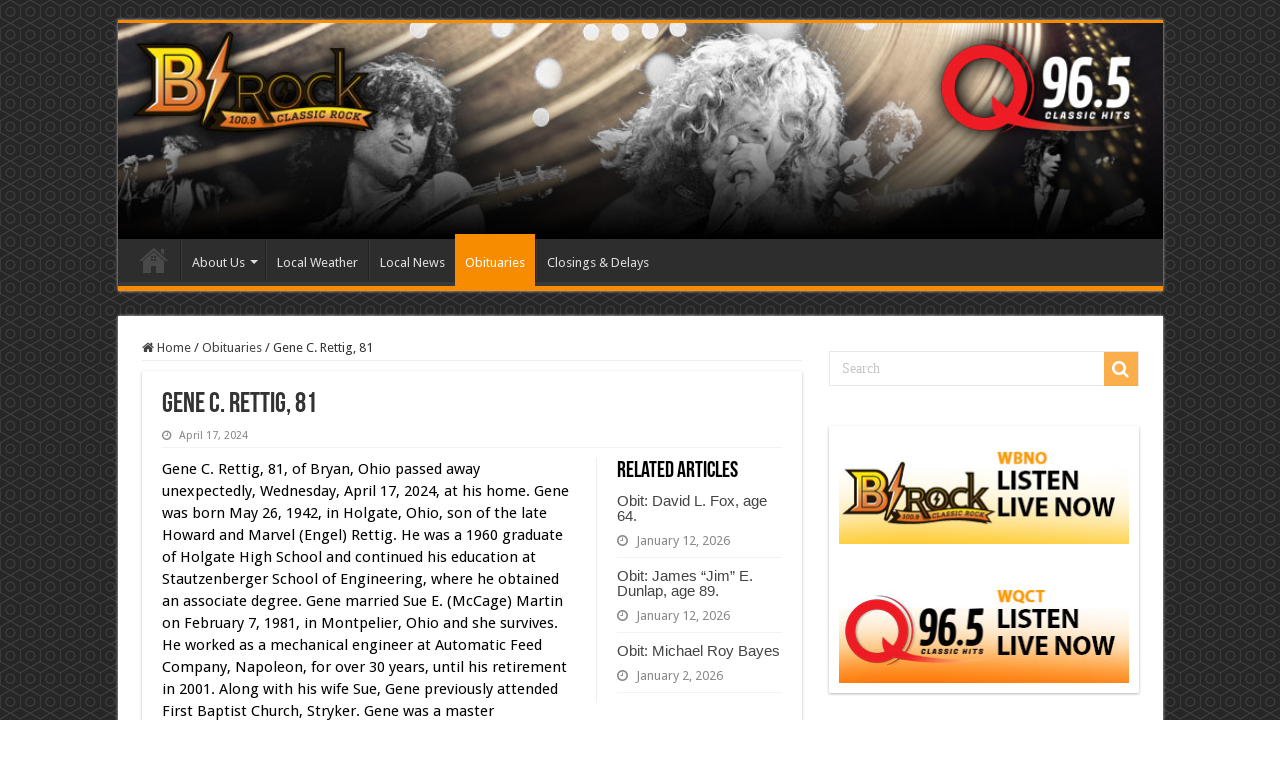

--- FILE ---
content_type: text/html; charset=UTF-8
request_url: https://wbnowqct.com/gene-c-rettig-81/
body_size: 12573
content:
<!DOCTYPE html>
<html lang="en-US" prefix="og: http://ogp.me/ns#">
<head>
<meta charset="UTF-8" />
<link rel="pingback" href="https://wbnowqct.com/xmlrpc.php" />
<title>Gene C. Rettig, 81 &#8211; WBNOWQCT</title>
<meta property="og:title" content="Gene C. Rettig, 81 - WBNOWQCT"/>
<meta property="og:type" content="article"/>
<meta property="og:description" content="Gene C. Rettig, 81, of Bryan, Ohio passed away unexpectedly, Wednesday, April 17, 2024, at his home."/>
<meta property="og:url" content="https://wbnowqct.com/gene-c-rettig-81/"/>
<meta property="og:site_name" content="WBNOWQCT"/>
<meta name='robots' content='max-image-preview:large' />
<link rel='dns-prefetch' href='//fonts.googleapis.com' />
<link rel="alternate" type="application/rss+xml" title="WBNOWQCT &raquo; Feed" href="https://wbnowqct.com/feed/" />
<link rel="alternate" type="application/rss+xml" title="WBNOWQCT &raquo; Comments Feed" href="https://wbnowqct.com/comments/feed/" />
<link rel="alternate" title="oEmbed (JSON)" type="application/json+oembed" href="https://wbnowqct.com/wp-json/oembed/1.0/embed?url=https%3A%2F%2Fwbnowqct.com%2Fgene-c-rettig-81%2F" />
<link rel="alternate" title="oEmbed (XML)" type="text/xml+oembed" href="https://wbnowqct.com/wp-json/oembed/1.0/embed?url=https%3A%2F%2Fwbnowqct.com%2Fgene-c-rettig-81%2F&#038;format=xml" />
<style id='wp-img-auto-sizes-contain-inline-css' type='text/css'>
img:is([sizes=auto i],[sizes^="auto," i]){contain-intrinsic-size:3000px 1500px}
/*# sourceURL=wp-img-auto-sizes-contain-inline-css */
</style>
<style id='wp-emoji-styles-inline-css' type='text/css'>

	img.wp-smiley, img.emoji {
		display: inline !important;
		border: none !important;
		box-shadow: none !important;
		height: 1em !important;
		width: 1em !important;
		margin: 0 0.07em !important;
		vertical-align: -0.1em !important;
		background: none !important;
		padding: 0 !important;
	}
/*# sourceURL=wp-emoji-styles-inline-css */
</style>
<style id='wp-block-library-inline-css' type='text/css'>
:root{--wp-block-synced-color:#7a00df;--wp-block-synced-color--rgb:122,0,223;--wp-bound-block-color:var(--wp-block-synced-color);--wp-editor-canvas-background:#ddd;--wp-admin-theme-color:#007cba;--wp-admin-theme-color--rgb:0,124,186;--wp-admin-theme-color-darker-10:#006ba1;--wp-admin-theme-color-darker-10--rgb:0,107,160.5;--wp-admin-theme-color-darker-20:#005a87;--wp-admin-theme-color-darker-20--rgb:0,90,135;--wp-admin-border-width-focus:2px}@media (min-resolution:192dpi){:root{--wp-admin-border-width-focus:1.5px}}.wp-element-button{cursor:pointer}:root .has-very-light-gray-background-color{background-color:#eee}:root .has-very-dark-gray-background-color{background-color:#313131}:root .has-very-light-gray-color{color:#eee}:root .has-very-dark-gray-color{color:#313131}:root .has-vivid-green-cyan-to-vivid-cyan-blue-gradient-background{background:linear-gradient(135deg,#00d084,#0693e3)}:root .has-purple-crush-gradient-background{background:linear-gradient(135deg,#34e2e4,#4721fb 50%,#ab1dfe)}:root .has-hazy-dawn-gradient-background{background:linear-gradient(135deg,#faaca8,#dad0ec)}:root .has-subdued-olive-gradient-background{background:linear-gradient(135deg,#fafae1,#67a671)}:root .has-atomic-cream-gradient-background{background:linear-gradient(135deg,#fdd79a,#004a59)}:root .has-nightshade-gradient-background{background:linear-gradient(135deg,#330968,#31cdcf)}:root .has-midnight-gradient-background{background:linear-gradient(135deg,#020381,#2874fc)}:root{--wp--preset--font-size--normal:16px;--wp--preset--font-size--huge:42px}.has-regular-font-size{font-size:1em}.has-larger-font-size{font-size:2.625em}.has-normal-font-size{font-size:var(--wp--preset--font-size--normal)}.has-huge-font-size{font-size:var(--wp--preset--font-size--huge)}.has-text-align-center{text-align:center}.has-text-align-left{text-align:left}.has-text-align-right{text-align:right}.has-fit-text{white-space:nowrap!important}#end-resizable-editor-section{display:none}.aligncenter{clear:both}.items-justified-left{justify-content:flex-start}.items-justified-center{justify-content:center}.items-justified-right{justify-content:flex-end}.items-justified-space-between{justify-content:space-between}.screen-reader-text{border:0;clip-path:inset(50%);height:1px;margin:-1px;overflow:hidden;padding:0;position:absolute;width:1px;word-wrap:normal!important}.screen-reader-text:focus{background-color:#ddd;clip-path:none;color:#444;display:block;font-size:1em;height:auto;left:5px;line-height:normal;padding:15px 23px 14px;text-decoration:none;top:5px;width:auto;z-index:100000}html :where(.has-border-color){border-style:solid}html :where([style*=border-top-color]){border-top-style:solid}html :where([style*=border-right-color]){border-right-style:solid}html :where([style*=border-bottom-color]){border-bottom-style:solid}html :where([style*=border-left-color]){border-left-style:solid}html :where([style*=border-width]){border-style:solid}html :where([style*=border-top-width]){border-top-style:solid}html :where([style*=border-right-width]){border-right-style:solid}html :where([style*=border-bottom-width]){border-bottom-style:solid}html :where([style*=border-left-width]){border-left-style:solid}html :where(img[class*=wp-image-]){height:auto;max-width:100%}:where(figure){margin:0 0 1em}html :where(.is-position-sticky){--wp-admin--admin-bar--position-offset:var(--wp-admin--admin-bar--height,0px)}@media screen and (max-width:600px){html :where(.is-position-sticky){--wp-admin--admin-bar--position-offset:0px}}

/*# sourceURL=wp-block-library-inline-css */
</style><style id='global-styles-inline-css' type='text/css'>
:root{--wp--preset--aspect-ratio--square: 1;--wp--preset--aspect-ratio--4-3: 4/3;--wp--preset--aspect-ratio--3-4: 3/4;--wp--preset--aspect-ratio--3-2: 3/2;--wp--preset--aspect-ratio--2-3: 2/3;--wp--preset--aspect-ratio--16-9: 16/9;--wp--preset--aspect-ratio--9-16: 9/16;--wp--preset--color--black: #000000;--wp--preset--color--cyan-bluish-gray: #abb8c3;--wp--preset--color--white: #ffffff;--wp--preset--color--pale-pink: #f78da7;--wp--preset--color--vivid-red: #cf2e2e;--wp--preset--color--luminous-vivid-orange: #ff6900;--wp--preset--color--luminous-vivid-amber: #fcb900;--wp--preset--color--light-green-cyan: #7bdcb5;--wp--preset--color--vivid-green-cyan: #00d084;--wp--preset--color--pale-cyan-blue: #8ed1fc;--wp--preset--color--vivid-cyan-blue: #0693e3;--wp--preset--color--vivid-purple: #9b51e0;--wp--preset--gradient--vivid-cyan-blue-to-vivid-purple: linear-gradient(135deg,rgb(6,147,227) 0%,rgb(155,81,224) 100%);--wp--preset--gradient--light-green-cyan-to-vivid-green-cyan: linear-gradient(135deg,rgb(122,220,180) 0%,rgb(0,208,130) 100%);--wp--preset--gradient--luminous-vivid-amber-to-luminous-vivid-orange: linear-gradient(135deg,rgb(252,185,0) 0%,rgb(255,105,0) 100%);--wp--preset--gradient--luminous-vivid-orange-to-vivid-red: linear-gradient(135deg,rgb(255,105,0) 0%,rgb(207,46,46) 100%);--wp--preset--gradient--very-light-gray-to-cyan-bluish-gray: linear-gradient(135deg,rgb(238,238,238) 0%,rgb(169,184,195) 100%);--wp--preset--gradient--cool-to-warm-spectrum: linear-gradient(135deg,rgb(74,234,220) 0%,rgb(151,120,209) 20%,rgb(207,42,186) 40%,rgb(238,44,130) 60%,rgb(251,105,98) 80%,rgb(254,248,76) 100%);--wp--preset--gradient--blush-light-purple: linear-gradient(135deg,rgb(255,206,236) 0%,rgb(152,150,240) 100%);--wp--preset--gradient--blush-bordeaux: linear-gradient(135deg,rgb(254,205,165) 0%,rgb(254,45,45) 50%,rgb(107,0,62) 100%);--wp--preset--gradient--luminous-dusk: linear-gradient(135deg,rgb(255,203,112) 0%,rgb(199,81,192) 50%,rgb(65,88,208) 100%);--wp--preset--gradient--pale-ocean: linear-gradient(135deg,rgb(255,245,203) 0%,rgb(182,227,212) 50%,rgb(51,167,181) 100%);--wp--preset--gradient--electric-grass: linear-gradient(135deg,rgb(202,248,128) 0%,rgb(113,206,126) 100%);--wp--preset--gradient--midnight: linear-gradient(135deg,rgb(2,3,129) 0%,rgb(40,116,252) 100%);--wp--preset--font-size--small: 13px;--wp--preset--font-size--medium: 20px;--wp--preset--font-size--large: 36px;--wp--preset--font-size--x-large: 42px;--wp--preset--spacing--20: 0.44rem;--wp--preset--spacing--30: 0.67rem;--wp--preset--spacing--40: 1rem;--wp--preset--spacing--50: 1.5rem;--wp--preset--spacing--60: 2.25rem;--wp--preset--spacing--70: 3.38rem;--wp--preset--spacing--80: 5.06rem;--wp--preset--shadow--natural: 6px 6px 9px rgba(0, 0, 0, 0.2);--wp--preset--shadow--deep: 12px 12px 50px rgba(0, 0, 0, 0.4);--wp--preset--shadow--sharp: 6px 6px 0px rgba(0, 0, 0, 0.2);--wp--preset--shadow--outlined: 6px 6px 0px -3px rgb(255, 255, 255), 6px 6px rgb(0, 0, 0);--wp--preset--shadow--crisp: 6px 6px 0px rgb(0, 0, 0);}:where(.is-layout-flex){gap: 0.5em;}:where(.is-layout-grid){gap: 0.5em;}body .is-layout-flex{display: flex;}.is-layout-flex{flex-wrap: wrap;align-items: center;}.is-layout-flex > :is(*, div){margin: 0;}body .is-layout-grid{display: grid;}.is-layout-grid > :is(*, div){margin: 0;}:where(.wp-block-columns.is-layout-flex){gap: 2em;}:where(.wp-block-columns.is-layout-grid){gap: 2em;}:where(.wp-block-post-template.is-layout-flex){gap: 1.25em;}:where(.wp-block-post-template.is-layout-grid){gap: 1.25em;}.has-black-color{color: var(--wp--preset--color--black) !important;}.has-cyan-bluish-gray-color{color: var(--wp--preset--color--cyan-bluish-gray) !important;}.has-white-color{color: var(--wp--preset--color--white) !important;}.has-pale-pink-color{color: var(--wp--preset--color--pale-pink) !important;}.has-vivid-red-color{color: var(--wp--preset--color--vivid-red) !important;}.has-luminous-vivid-orange-color{color: var(--wp--preset--color--luminous-vivid-orange) !important;}.has-luminous-vivid-amber-color{color: var(--wp--preset--color--luminous-vivid-amber) !important;}.has-light-green-cyan-color{color: var(--wp--preset--color--light-green-cyan) !important;}.has-vivid-green-cyan-color{color: var(--wp--preset--color--vivid-green-cyan) !important;}.has-pale-cyan-blue-color{color: var(--wp--preset--color--pale-cyan-blue) !important;}.has-vivid-cyan-blue-color{color: var(--wp--preset--color--vivid-cyan-blue) !important;}.has-vivid-purple-color{color: var(--wp--preset--color--vivid-purple) !important;}.has-black-background-color{background-color: var(--wp--preset--color--black) !important;}.has-cyan-bluish-gray-background-color{background-color: var(--wp--preset--color--cyan-bluish-gray) !important;}.has-white-background-color{background-color: var(--wp--preset--color--white) !important;}.has-pale-pink-background-color{background-color: var(--wp--preset--color--pale-pink) !important;}.has-vivid-red-background-color{background-color: var(--wp--preset--color--vivid-red) !important;}.has-luminous-vivid-orange-background-color{background-color: var(--wp--preset--color--luminous-vivid-orange) !important;}.has-luminous-vivid-amber-background-color{background-color: var(--wp--preset--color--luminous-vivid-amber) !important;}.has-light-green-cyan-background-color{background-color: var(--wp--preset--color--light-green-cyan) !important;}.has-vivid-green-cyan-background-color{background-color: var(--wp--preset--color--vivid-green-cyan) !important;}.has-pale-cyan-blue-background-color{background-color: var(--wp--preset--color--pale-cyan-blue) !important;}.has-vivid-cyan-blue-background-color{background-color: var(--wp--preset--color--vivid-cyan-blue) !important;}.has-vivid-purple-background-color{background-color: var(--wp--preset--color--vivid-purple) !important;}.has-black-border-color{border-color: var(--wp--preset--color--black) !important;}.has-cyan-bluish-gray-border-color{border-color: var(--wp--preset--color--cyan-bluish-gray) !important;}.has-white-border-color{border-color: var(--wp--preset--color--white) !important;}.has-pale-pink-border-color{border-color: var(--wp--preset--color--pale-pink) !important;}.has-vivid-red-border-color{border-color: var(--wp--preset--color--vivid-red) !important;}.has-luminous-vivid-orange-border-color{border-color: var(--wp--preset--color--luminous-vivid-orange) !important;}.has-luminous-vivid-amber-border-color{border-color: var(--wp--preset--color--luminous-vivid-amber) !important;}.has-light-green-cyan-border-color{border-color: var(--wp--preset--color--light-green-cyan) !important;}.has-vivid-green-cyan-border-color{border-color: var(--wp--preset--color--vivid-green-cyan) !important;}.has-pale-cyan-blue-border-color{border-color: var(--wp--preset--color--pale-cyan-blue) !important;}.has-vivid-cyan-blue-border-color{border-color: var(--wp--preset--color--vivid-cyan-blue) !important;}.has-vivid-purple-border-color{border-color: var(--wp--preset--color--vivid-purple) !important;}.has-vivid-cyan-blue-to-vivid-purple-gradient-background{background: var(--wp--preset--gradient--vivid-cyan-blue-to-vivid-purple) !important;}.has-light-green-cyan-to-vivid-green-cyan-gradient-background{background: var(--wp--preset--gradient--light-green-cyan-to-vivid-green-cyan) !important;}.has-luminous-vivid-amber-to-luminous-vivid-orange-gradient-background{background: var(--wp--preset--gradient--luminous-vivid-amber-to-luminous-vivid-orange) !important;}.has-luminous-vivid-orange-to-vivid-red-gradient-background{background: var(--wp--preset--gradient--luminous-vivid-orange-to-vivid-red) !important;}.has-very-light-gray-to-cyan-bluish-gray-gradient-background{background: var(--wp--preset--gradient--very-light-gray-to-cyan-bluish-gray) !important;}.has-cool-to-warm-spectrum-gradient-background{background: var(--wp--preset--gradient--cool-to-warm-spectrum) !important;}.has-blush-light-purple-gradient-background{background: var(--wp--preset--gradient--blush-light-purple) !important;}.has-blush-bordeaux-gradient-background{background: var(--wp--preset--gradient--blush-bordeaux) !important;}.has-luminous-dusk-gradient-background{background: var(--wp--preset--gradient--luminous-dusk) !important;}.has-pale-ocean-gradient-background{background: var(--wp--preset--gradient--pale-ocean) !important;}.has-electric-grass-gradient-background{background: var(--wp--preset--gradient--electric-grass) !important;}.has-midnight-gradient-background{background: var(--wp--preset--gradient--midnight) !important;}.has-small-font-size{font-size: var(--wp--preset--font-size--small) !important;}.has-medium-font-size{font-size: var(--wp--preset--font-size--medium) !important;}.has-large-font-size{font-size: var(--wp--preset--font-size--large) !important;}.has-x-large-font-size{font-size: var(--wp--preset--font-size--x-large) !important;}
/*# sourceURL=global-styles-inline-css */
</style>

<style id='classic-theme-styles-inline-css' type='text/css'>
/*! This file is auto-generated */
.wp-block-button__link{color:#fff;background-color:#32373c;border-radius:9999px;box-shadow:none;text-decoration:none;padding:calc(.667em + 2px) calc(1.333em + 2px);font-size:1.125em}.wp-block-file__button{background:#32373c;color:#fff;text-decoration:none}
/*# sourceURL=/wp-includes/css/classic-themes.min.css */
</style>
<link rel='stylesheet' id='taqyeem-buttons-style-css' href='https://wbnowqct.com/wp-content/plugins/taqyeem-buttons/assets/style.css' type='text/css' media='all' />
<link rel='stylesheet' id='taqyeem-style-css' href='https://wbnowqct.com/wp-content/plugins/taqyeem/style.css' type='text/css' media='all' />
<link rel='stylesheet' id='tie-style-css' href='https://wbnowqct.com/wp-content/themes/sahifa/style.css' type='text/css' media='all' />
<link rel='stylesheet' id='tie-ilightbox-skin-css' href='https://wbnowqct.com/wp-content/themes/sahifa/css/ilightbox/dark-skin/skin.css' type='text/css' media='all' />
<link rel='stylesheet' id='Droid+Sans-css' href='https://fonts.googleapis.com/css?family=Droid+Sans%3Aregular%2C700' type='text/css' media='all' />
<script type="text/javascript" src="https://wbnowqct.com/wp-includes/js/jquery/jquery.min.js" id="jquery-core-js"></script>
<script type="text/javascript" src="https://wbnowqct.com/wp-includes/js/jquery/jquery-migrate.min.js" id="jquery-migrate-js"></script>
<script type="text/javascript" src="https://wbnowqct.com/wp-content/plugins/taqyeem/js/tie.js" id="taqyeem-main-js"></script>
<link rel="https://api.w.org/" href="https://wbnowqct.com/wp-json/" /><link rel="alternate" title="JSON" type="application/json" href="https://wbnowqct.com/wp-json/wp/v2/posts/38585" /><link rel="EditURI" type="application/rsd+xml" title="RSD" href="https://wbnowqct.com/xmlrpc.php?rsd" />
<link rel="canonical" href="https://wbnowqct.com/gene-c-rettig-81/" />
<link rel='shortlink' href='https://wbnowqct.com/?p=38585' />
<script type='text/javascript'>
/* <![CDATA[ */
var taqyeem = {"ajaxurl":"https://wbnowqct.com/wp-admin/admin-ajax.php" , "your_rating":"Your Rating:"};
/* ]]> */
</script>

<style type="text/css" media="screen">

</style>
<link rel="shortcut icon" href="https://wbnowqct.com/wp-content/uploads/2015/12/listen-live-nowWBNO.png" title="Favicon" />
<!--[if IE]>
<script type="text/javascript">jQuery(document).ready(function (){ jQuery(".menu-item").has("ul").children("a").attr("aria-haspopup", "true");});</script>
<![endif]-->
<!--[if lt IE 9]>
<script src="https://wbnowqct.com/wp-content/themes/sahifa/js/html5.js"></script>
<script src="https://wbnowqct.com/wp-content/themes/sahifa/js/selectivizr-min.js"></script>
<![endif]-->
<!--[if IE 9]>
<link rel="stylesheet" type="text/css" media="all" href="https://wbnowqct.com/wp-content/themes/sahifa/css/ie9.css" />
<![endif]-->
<!--[if IE 8]>
<link rel="stylesheet" type="text/css" media="all" href="https://wbnowqct.com/wp-content/themes/sahifa/css/ie8.css" />
<![endif]-->
<!--[if IE 7]>
<link rel="stylesheet" type="text/css" media="all" href="https://wbnowqct.com/wp-content/themes/sahifa/css/ie7.css" />
<![endif]-->

<meta http-equiv="X-UA-Compatible" content="IE=edge,chrome=1" />
<meta name="viewport" content="width=device-width, initial-scale=1.0" />



<style type="text/css" media="screen">

body{
	font-family: 'Droid Sans';
}
body.single .entry, body.page .entry{
	color :#000000;
	font-size : 15px;
	font-weight: normal;
	font-style: normal;
}
body{background-image: url('https://wbnowqct.com/wp-content/uploads/2015/12/bg_g.png') !important;}
a {
	text-decoration: none;
}
		
body.single .post .entry a, body.page .post .entry a {
	text-decoration: none;
}
		
.stripe-line {
    background: none;
    height: 0px;
    overflow: hidden;
    margin-top: 5px;
}

.post-views{
       display: none !important;
   }
#Remove Orange Line Under Widgets
.cat-box-content, #sidebar 
.widget-container, .post-listing {
    background: white;
    -webkit-border-radius: 1px;
    -webkit-box-shadow: 0 1px 3px 0 #b5b5b5;
    border: 0px solid #DDD;
    border-bottom: 0px solid #F88C00;
}
</style>

		<script type="text/javascript">
			/* <![CDATA[ */
				var sf_position = '0';
				var sf_templates = "<a href=\"{search_url_escaped}\">View All Results<\/a>";
				var sf_input = '.search-live';
				jQuery(document).ready(function(){
					jQuery(sf_input).ajaxyLiveSearch({"expand":false,"searchUrl":"https:\/\/wbnowqct.com\/?s=%s","text":"Search","delay":500,"iwidth":180,"width":315,"ajaxUrl":"https:\/\/wbnowqct.com\/wp-admin\/admin-ajax.php","rtl":0});
					jQuery(".live-search_ajaxy-selective-input").keyup(function() {
						var width = jQuery(this).val().length * 8;
						if(width < 50) {
							width = 50;
						}
						jQuery(this).width(width);
					});
					jQuery(".live-search_ajaxy-selective-search").click(function() {
						jQuery(this).find(".live-search_ajaxy-selective-input").focus();
					});
					jQuery(".live-search_ajaxy-selective-close").click(function() {
						jQuery(this).parent().remove();
					});
				});
			/* ]]> */
		</script>
		</head>
<body id="top" class="wp-singular post-template-default single single-post postid-38585 single-format-standard wp-theme-sahifa lazy-enabled">

<div class="wrapper-outer">

	<div class="background-cover"></div>

	<aside id="slide-out">

			<div class="search-mobile">
			<form method="get" id="searchform-mobile" action="https://wbnowqct.com/">
				<button class="search-button" type="submit" value="Search"><i class="fa fa-search"></i></button>
				<input type="text" id="s-mobile" name="s" title="Search" value="Search" onfocus="if (this.value == 'Search') {this.value = '';}" onblur="if (this.value == '') {this.value = 'Search';}"  />
			</form>
		</div><!-- .search-mobile /-->
	
			<div class="social-icons">
		<a class="ttip-none" title="Rss" href="https://wbnowqct.com/feed/" target="_blank"><i class="fa fa-rss"></i></a>
			</div>

	
		<div id="mobile-menu" ></div>
	</aside><!-- #slide-out /-->

		<div id="wrapper" class="boxed">
		<div class="inner-wrapper">

		<header id="theme-header" class="theme-header full-logo">
			
		<div class="header-content">

					<a id="slide-out-open" class="slide-out-open" href="#"><span></span></a>
		
			<div class="logo">
			<h2>								<a title="WBNOWQCT" href="https://wbnowqct.com/">
					<img src="https://wbnowqct.com/wp-content/uploads/2019/02/header-classic-rock-2019.jpg" alt="WBNOWQCT"  /><strong>WBNOWQCT Your favorite Rock &amp; Classics!</strong>
				</a>
			</h2>			</div><!-- .logo /-->
						<div class="clear"></div>

		</div>
													<nav id="main-nav" class="fixed-enabled">
				<div class="container">

				
					<div class="main-menu"><ul id="menu-header-menu" class="menu"><li id="menu-item-9955" class="menu-item menu-item-type-custom menu-item-object-custom menu-item-home menu-item-9955"><a href="https://wbnowqct.com/">Home</a></li>
<li id="menu-item-19" class="menu-item menu-item-type-post_type menu-item-object-page menu-item-has-children menu-item-19"><a href="https://wbnowqct.com/aboutus/">About Us</a>
<ul class="sub-menu menu-sub-content">
	<li id="menu-item-22287" class="menu-item menu-item-type-post_type menu-item-object-page menu-item-has-children menu-item-22287"><a href="https://wbnowqct.com/b-rock/">B-Rock 100.9</a>
	<ul class="sub-menu menu-sub-content">
		<li id="menu-item-1070" class="menu-item menu-item-type-post_type menu-item-object-page menu-item-1070"><a href="https://wbnowqct.com/aboutus/our-on-air-staff/">On Air Staff</a></li>
		<li id="menu-item-189" class="menu-item menu-item-type-post_type menu-item-object-page menu-item-189"><a href="https://wbnowqct.com/aboutus/for-advertisers/">For Advertisers</a></li>
	</ul>
</li>
	<li id="menu-item-22292" class="menu-item menu-item-type-post_type menu-item-object-page menu-item-has-children menu-item-22292"><a href="https://wbnowqct.com/the-q/">The Q 96.5</a>
	<ul class="sub-menu menu-sub-content">
		<li id="menu-item-22293" class="menu-item menu-item-type-post_type menu-item-object-page menu-item-22293"><a href="https://wbnowqct.com/on-air-staff/">On Air Staff</a></li>
		<li id="menu-item-22294" class="menu-item menu-item-type-post_type menu-item-object-page menu-item-22294"><a href="https://wbnowqct.com/for-advertisers/">For Advertisers</a></li>
	</ul>
</li>
	<li id="menu-item-16" class="menu-item menu-item-type-post_type menu-item-object-page menu-item-16"><a href="https://wbnowqct.com/contact-us/">Contact Us</a></li>
</ul>
</li>
<li id="menu-item-192" class="menu-item menu-item-type-post_type menu-item-object-page menu-item-192"><a href="https://wbnowqct.com/sample-page/">Local Weather</a></li>
<li id="menu-item-47" class="menu-item menu-item-type-taxonomy menu-item-object-category menu-item-47"><a href="https://wbnowqct.com/category/news/">Local News</a></li>
<li id="menu-item-236" class="menu-item menu-item-type-taxonomy menu-item-object-category current-post-ancestor current-menu-parent current-post-parent menu-item-236"><a href="https://wbnowqct.com/category/obituaries/">Obituaries</a></li>
<li id="menu-item-290" class="menu-item menu-item-type-post_type menu-item-object-page menu-item-290"><a href="https://wbnowqct.com/closings-delays/">Closings &#038; Delays</a></li>
</ul></div>					
					
				</div>
			</nav><!-- .main-nav /-->
					</header><!-- #header /-->

	
	
	<div id="main-content" class="container">

	
	
	
	
	
	<div class="content">

		
		<nav id="crumbs"><a href="https://wbnowqct.com/"><span class="fa fa-home" aria-hidden="true"></span> Home</a><span class="delimiter">/</span><a href="https://wbnowqct.com/category/obituaries/">Obituaries</a><span class="delimiter">/</span><span class="current">Gene C. Rettig, 81</span></nav><script type="application/ld+json">{"@context":"http:\/\/schema.org","@type":"BreadcrumbList","@id":"#Breadcrumb","itemListElement":[{"@type":"ListItem","position":1,"item":{"name":"Home","@id":"https:\/\/wbnowqct.com\/"}},{"@type":"ListItem","position":2,"item":{"name":"Obituaries","@id":"https:\/\/wbnowqct.com\/category\/obituaries\/"}}]}</script>
		

		
		<article class="post-listing post-38585 post type-post status-publish format-standard  category-obituaries" id="the-post">
			
			<div class="post-inner">

							<h1 class="name post-title entry-title"><span itemprop="name">Gene C. Rettig, 81</span></h1>

						
<p class="post-meta">
	
		
	<span class="tie-date"><i class="fa fa-clock-o"></i>April 17, 2024</span>	
	
<span class="post-views"><i class="fa fa-eye"></i>3,372 Views</span> </p>
<div class="clear"></div>
			
				<div class="entry">
					
						<section id="related_posts">
		<div class="block-head">
			<h3>Related Articles</h3><div class="stripe-line"></div>
		</div>
		<div class="post-listing">
						<div class="related-item">
							
				<h3><a href="https://wbnowqct.com/obit-david-l-fox-age-64/" rel="bookmark">Obit: David L. Fox, age 64.</a></h3>
				<p class="post-meta"><span class="tie-date"><i class="fa fa-clock-o"></i>January 12, 2026</span></p>
			</div>
						<div class="related-item">
							
				<h3><a href="https://wbnowqct.com/obit-james-jim-e-dunlap-age-89-of-bryan/" rel="bookmark">Obit: James &#8220;Jim&#8221; E. Dunlap, age 89.</a></h3>
				<p class="post-meta"><span class="tie-date"><i class="fa fa-clock-o"></i>January 12, 2026</span></p>
			</div>
						<div class="related-item">
							
				<h3><a href="https://wbnowqct.com/obit-michael-roy-bayes/" rel="bookmark">Obit: Michael Roy Bayes</a></h3>
				<p class="post-meta"><span class="tie-date"><i class="fa fa-clock-o"></i>January 2, 2026</span></p>
			</div>
						<div class="clear"></div>
		</div>
	</section>
	
					<p>Gene C. Rettig, 81, of Bryan, Ohio passed away unexpectedly, Wednesday, April 17, 2024, at his home. Gene was born May 26, 1942, in Holgate, Ohio, son of the late Howard and Marvel (Engel) Rettig. He was a 1960 graduate of Holgate High School and continued his education at Stautzenberger School of Engineering, where he obtained an associate degree. Gene married Sue E. (McCage) Martin on February 7, 1981, in Montpelier, Ohio and she survives. He worked as a mechanical engineer at Automatic Feed Company, Napoleon, for over 30 years, until his retirement in 2001. Along with his wife Sue, Gene previously attended First Baptist Church, Stryker. Gene was a master woodworker, and enjoyed hunting, fishing, target, and skeet shooting. He was a skilled musician and enjoyed playing steel guitar.</p>
<p>Surviving is his loving wife, Sue Rettig of Bryan, Ohio; nine children, Sherri Hanna of Jackson, Michigan, Holli Kemarly of Liberty, Kentucky, Kelli (Shawn) Gross of Monclova, Ohio, Laurel (Dewayne) Clark of West Unity, Ohio, Kristin (Jason) Bodle of Springfield, Missouri, Paul Martin of Maumee, Ohio, Joseph (Terri) Martin of Pioneer, Ohio, Kerre (Paul) Bogard of Ooltewah, Tennessee, and Jonathan (Rebecca) Martin of Claremont, Florida; 22 grandchildren; 23 great-grandchildren. Gene was preceded in death by his parents; son, Mark Rettig; granddaughter, Venessa Kemarly.</p>
<p>Visitation for Gene will be held Friday, April 19, 2024, from 4:00 p.m. – 7:00 p.m. at Oberlin-Turnbull Funeral Home, 206 North Lynn Street, Bryan. Funeral services will be held Saturday, April 20, 2024, beginning at 11:00 a.m. at the funeral home with Pastor Sean Ingram officiating. Interment will follow at Floral Grove Cemetery, Pioneer.</p>
<p>Memorial contributions can be directed to the National Multiple Sclerosis Society or the American Cancer Society.</p>
					
									</div><!-- .entry /-->


				<div class="share-post">
	<span class="share-text">Share</span>

		<ul class="flat-social">
			<li><a href="http://www.facebook.com/sharer.php?u=https://wbnowqct.com/?p=38585" class="social-facebook" rel="external" target="_blank"><i class="fa fa-facebook"></i> <span>Facebook</span></a></li>
				<li><a href="https://twitter.com/intent/tweet?text=Gene+C.+Rettig%2C+81&url=https://wbnowqct.com/?p=38585" class="social-twitter" rel="external" target="_blank"><i class="fa fa-twitter"></i> <span>Twitter</span></a></li>
				<li><a href="http://www.stumbleupon.com/submit?url=https://wbnowqct.com/?p=38585&title=Gene+C.+Rettig%2C+81" class="social-stumble" rel="external" target="_blank"><i class="fa fa-stumbleupon"></i> <span>Stumbleupon</span></a></li>
				<li><a href="https://www.linkedin.com/shareArticle?mini=true&amp;url=https://wbnowqct.com/gene-c-rettig-81/&amp;title=Gene+C.+Rettig%2C+81" class="social-linkedin" rel="external" target="_blank"><i class="fa fa-linkedin"></i> <span>LinkedIn</span></a></li>
				<li><a href="http://pinterest.com/pin/create/button/?url=https://wbnowqct.com/?p=38585&amp;description=Gene+C.+Rettig%2C+81&amp;media=" class="social-pinterest" rel="external" target="_blank"><i class="fa fa-pinterest"></i> <span>Pinterest</span></a></li>
		</ul>
		<div class="clear"></div>
</div> <!-- .share-post -->
				<div class="clear"></div>
			</div><!-- .post-inner -->

			<script type="application/ld+json" class="tie-schema-graph">{"@context":"http:\/\/schema.org","@type":"Article","dateCreated":"2024-04-17T00:00:09+00:00","datePublished":"2024-04-17T00:00:09+00:00","dateModified":"2024-04-17T20:16:08+00:00","headline":"Gene C. Rettig, 81","name":"Gene C. Rettig, 81","keywords":[],"url":"https:\/\/wbnowqct.com\/gene-c-rettig-81\/","description":"Gene C. Rettig, 81, of Bryan, Ohio passed away unexpectedly, Wednesday, April 17, 2024, at his home. Gene was born May 26, 1942, in Holgate, Ohio, son of the late Howard and Marvel (Engel) Rettig. He","copyrightYear":"2024","publisher":{"@id":"#Publisher","@type":"Organization","name":"WBNOWQCT","logo":{"@type":"ImageObject","url":"https:\/\/wbnowqct.com\/wp-content\/uploads\/2019\/02\/header-classic-rock-2019.jpg"}},"sourceOrganization":{"@id":"#Publisher"},"copyrightHolder":{"@id":"#Publisher"},"mainEntityOfPage":{"@type":"WebPage","@id":"https:\/\/wbnowqct.com\/gene-c-rettig-81\/","breadcrumb":{"@id":"#crumbs"}},"author":{"@type":"Person","name":"Courtney Montague","url":"https:\/\/wbnowqct.com\/author\/courtney\/"},"articleSection":"Obituaries","articleBody":"Gene C. Rettig, 81, of Bryan, Ohio passed away unexpectedly, Wednesday, April 17, 2024, at his home. Gene was born May 26, 1942, in Holgate, Ohio, son of the late Howard and Marvel (Engel) Rettig. He was a 1960 graduate of Holgate High School and continued his education at Stautzenberger School of Engineering, where he obtained an associate degree. Gene married Sue E. (McCage) Martin on February 7, 1981, in Montpelier, Ohio and she survives. He worked as a mechanical engineer at Automatic Feed Company, Napoleon, for over 30 years, until his retirement in 2001. Along with his wife Sue, Gene previously attended First Baptist Church, Stryker. Gene was a master woodworker, and enjoyed hunting, fishing, target, and skeet shooting. He was a skilled musician and enjoyed playing steel guitar.\r\n\r\nSurviving is his loving wife, Sue Rettig of Bryan, Ohio; nine children, Sherri Hanna of Jackson, Michigan, Holli Kemarly of Liberty, Kentucky, Kelli (Shawn) Gross of Monclova, Ohio, Laurel (Dewayne) Clark of West Unity, Ohio, Kristin (Jason) Bodle of Springfield, Missouri, Paul Martin of Maumee, Ohio, Joseph (Terri) Martin of Pioneer, Ohio, Kerre (Paul) Bogard of Ooltewah, Tennessee, and Jonathan (Rebecca) Martin of Claremont, Florida; 22 grandchildren; 23 great-grandchildren. Gene was preceded in death by his parents; son, Mark Rettig; granddaughter, Venessa Kemarly.\r\n\r\nVisitation for Gene will be held Friday, April 19, 2024, from 4:00 p.m. \u2013 7:00 p.m. at Oberlin-Turnbull Funeral Home, 206 North Lynn Street, Bryan. Funeral services will be held Saturday, April 20, 2024, beginning at 11:00 a.m. at the funeral home with Pastor Sean Ingram officiating. Interment will follow at Floral Grove Cemetery, Pioneer.\r\n\r\nMemorial contributions can be directed to the National Multiple Sclerosis Society or the American Cancer Society."}</script>
		</article><!-- .post-listing -->
		

		<div class="e3lan e3lan-post">			<script async src="//pagead2.googlesyndication.com/pagead/js/adsbygoogle.js"></script>
<!-- Below News Post -->
<ins class="adsbygoogle"
     style="display:block"
     data-ad-client="ca-pub-8833710835064684"
     data-ad-slot="4746245379"
     data-ad-format="auto"></ins>
<script>
(adsbygoogle = window.adsbygoogle || []).push({});
</script>				</div>
		

				<div class="post-navigation">
			<div class="post-previous"><a href="https://wbnowqct.com/this-week-is-national-work-zone-awareness-week/" rel="prev"><span>Previous</span> This week is National Work Zone Awareness Week.</a></div>
			<div class="post-next"><a href="https://wbnowqct.com/insanity-plea-dismissed-for-angola-man-accused-of-murder/" rel="next"><span>Next</span> Insanity plea dismissed for Angola man accused of murder.</a></div>
		</div><!-- .post-navigation -->
		
		
			
	<section id="check-also-box" class="post-listing check-also-right">
		<a href="#" id="check-also-close"><i class="fa fa-close"></i></a>

		<div class="block-head">
			<h3>Check Also</h3>
		</div>

				<div class="check-also-post">
						
			<h2 class="post-title"><a href="https://wbnowqct.com/obit-jill-diane-manon-age-75/" rel="bookmark">Obit: Jill Diane Manon, age 75</a></h2>
			<p>Jill Diane Manon, age 75, of Bryan, Ohio passed away peacefully Christmas Day, December 25, &hellip;</p>
		</div>
			</section>
			
			
	
		
		
	</div><!-- .content -->
<aside id="sidebar">
	<div class="theiaStickySidebar">
		<div class="search-block-large widget">
			<form method="get" action="https://wbnowqct.com/">
				<button class="search-button" type="submit" value="Search"><i class="fa fa-search"></i></button>
				<input type="text" id="s" name="s" value="Search" onfocus="if (this.value == 'Search') {this.value = '';}" onblur="if (this.value == '') {this.value = 'Search';}"  />
			</form>
		</div><!-- .search-block /-->
<div id="text-13" class="widget widget_text"><div class="widget-top"><h4> </h4><div class="stripe-line"></div></div>
						<div class="widget-container">			<div class="textwidget"><!-- BEGIN ---- Securenet Systems player link -->
<a onclick="window.open('http://radio.securenetsystems.net/radio_player_large.cfm?stationCallSign=WBNO','radio_player', 'Width=822,Height=507,directories=0,hotkeys=0,location=0,menubar=0,personalbar=0,resizable=0,scrollbars=0,status=0,toolbar=0');" href="javascript:{}"><img class="alignnone size-full wp-image-228" title="listen-live-nowWBNO" src="https://wbnowqct.com/wp-content/uploads/2013/08/listen-live-nowWBNO-rock.jpg" alt="" width="291" height="109" /></a>
<br><br><hr><br>

<!-- BEGIN ---- Securenet Systems player link -->
<a href="javascript:{}" onClick="window.open('http://radio.securenetsystems.net/radio_player_large.cfm?stationCallSign=WQCT','radio_player', 'Width=822,Height=507,directories=0,hotkeys=0,location=0,menubar=0,personalbar=0,resizable=0,scrollbars=0,status=0,toolbar=0');"><img class="alignnone size-full wp-image-229" title="listen-live-nowWQCT" src="https://wbnowqct.com/wp-content/uploads/2016/09/listen-live-nowWQCT-2016.jpg" alt="" width="291" height="109" /></a>
<!-- END ---- Securenet Systems player link --></div>
		</div></div><!-- .widget /--><div id="text-16" class="widget widget_text"><div class="widget-top"><h4> </h4><div class="stripe-line"></div></div>
						<div class="widget-container">			<div class="textwidget"><a title="EZ Auction" href="https://new.biddingowl.com/WBNOWQCT" target="_blank"><img class="alignnone size-full wp-image-237" title="onlineauction" src="https://wbnowqct.com/wp-content/uploads/2013/01/onlineauction.gif" alt="" width="291" height="54" /></a></div>
		</div></div><!-- .widget /--><div id="text-24" class="widget widget_text"><div class="widget-top"><h4> </h4><div class="stripe-line"></div></div>
						<div class="widget-container">			<div class="textwidget"><p><a href="https://www.advertisingthreerivers.com/" target="_blank" rel="noopener"><img loading="lazy" decoding="async" class="aligncenter size-full wp-image-26020" src="https://wbnowqct.com/wp-content/uploads/2020/03/Advertise-With-Us.jpg" alt="" width="300" height="300" srcset="https://wbnowqct.com/wp-content/uploads/2020/03/Advertise-With-Us.jpg 300w, https://wbnowqct.com/wp-content/uploads/2020/03/Advertise-With-Us-150x150.jpg 150w" sizes="auto, (max-width: 300px) 100vw, 300px" /></a></p>
</div>
		</div></div><!-- .widget /-->			<div id="text-html-widget-2" class="text-html-box" >
			<div id="wxHomepageWidget" style="width: 100%; height: 100%"></div>

<script src="https://weatherology.com/v2/widgets/js/homepage-wx-alt.js"></script>

<script>
    var wxApiId = 'cSszc9vufbs8TuVDY4HNRqQUuFohObIp';
    var wxApiLat = 41.4748;
    var wxApiLng = -84.5525;
    var wxCity = 'Bryan';
    var wxState = 'Ohio';
    var wxFcastLnk = 'https://weatherology.com/local-weather/United%20States/Ohio/Bryan.html';
    var wxRadar = 'yes';
</script>			</div>
		<div id="text-14" class="widget widget_text"><div class="widget-top"><h4> </h4><div class="stripe-line"></div></div>
						<div class="widget-container">			<div class="textwidget"><!-- Start GasBuddy Code -->
<table width="100%"><tr><td align="center" style="font-family:Arial; font-weight:bold; font-size:16px;">Lowest Gas Prices in<span id="tenlowest_title">&nbsp;Bryan, Montpelier</span></td></tr><tr><td align="center" id="gasbuddy_25762">
<script language="JavaScript" type="text/javascript" src="http://df.gasbuddy.com/feed.df?k=Zbhz0WAxDu1tEGf5IpyjQF53tT5b2xm8lxAsi0wyN9tehH%2bzJuRj3qg37PnukYGZh%2fGiEdAjXGg%3d&i=25762"></script>
<!-- GasBuddy links are required by the terms of service. Removal may result in termination of service. Please contact GasBuddy support if you wish to make changes. -->
</td></tr><tr><td align="center" style="font-family:Arial; font-weight:bold; font-size:11px;"><b><a id="a_sitenm" href="http://www.OhioGasPrices.com"target="_blank"><span id="site_lnk">Ohio Gas Prices</span></a>&nbsp;provided by <a href="http://www.GasBuddy.com" target="_blank">GasBuddy.com</a></b></td></tr></table>
<!-- End GasBuddy Code --></div>
		</div></div><!-- .widget /--><div id="ads300_250-widget-2" class="widget e3lan e3lan300_250-widget"><div class="widget-top"><h4> Advertisement</h4><div class="stripe-line"></div></div>
						<div class="widget-container">		<div  class="e3lan-widget-content e3lan300-250">
								<div class="e3lan-cell">
				<script async src="//pagead2.googlesyndication.com/pagead/js/adsbygoogle.js"></script>
<!-- Responsive Automatic -->
<ins class="adsbygoogle"
     style="display:block"
     data-ad-client="ca-pub-8833710835064684"
     data-ad-slot="6641780978"
     data-ad-format="auto"></ins>
<script>
(adsbygoogle = window.adsbygoogle || []).push({});
</script>
			</div>
				</div>
	</div></div><!-- .widget /-->	</div><!-- .theiaStickySidebar /-->
</aside><!-- #sidebar /-->	<div class="clear"></div>
</div><!-- .container /-->
<div class="e3lan e3lan-bottom">			<script async src="//pagead2.googlesyndication.com/pagead/js/adsbygoogle.js"></script>
<!-- Bottom Banner 728x90 -->
<ins class="adsbygoogle"
     style="display:inline-block;width:728px;height:90px"
     data-ad-client="ca-pub-8833710835064684"
     data-ad-slot="3548713776"></ins>
<script>
(adsbygoogle = window.adsbygoogle || []).push({});
</script>				</div>
<footer id="theme-footer">
	<div id="footer-widget-area" class="footer-3c">

			<div id="footer-first" class="footer-widgets-box">
			<div id="nav_menu-2" class="footer-widget widget_nav_menu"><div class="footer-widget-top"><h4> </h4></div>
						<div class="footer-widget-container"><div class="menu-footer-1-container"><ul id="menu-footer-1" class="menu"><li id="menu-item-9978" class="menu-item menu-item-type-post_type menu-item-object-page menu-item-9978"><a href="https://wbnowqct.com/aboutus/">About Us</a></li>
<li id="menu-item-9980" class="menu-item menu-item-type-post_type menu-item-object-page menu-item-9980"><a href="https://wbnowqct.com/aboutus/coverage-map/">Coverage Map</a></li>
<li id="menu-item-9981" class="menu-item menu-item-type-post_type menu-item-object-page menu-item-9981"><a href="https://wbnowqct.com/aboutus/our-on-air-staff/">Our On-Air Staff</a></li>
<li id="menu-item-9979" class="menu-item menu-item-type-post_type menu-item-object-page menu-item-9979"><a href="https://wbnowqct.com/aboutus/for-advertisers/">For Advertisers</a></li>
</ul></div></div></div><!-- .widget /--><div id="text-22" class="footer-widget widget_text"><div class="footer-widget-top"><h4>Privacy Policy</h4></div>
						<div class="footer-widget-container">			<div class="textwidget">To review our privacy policy, <a href="https://wbnowqct.com/privacy-policy/">click here</a>.</div>
		</div></div><!-- .widget /-->		</div>
	
			<div id="footer-second" class="footer-widgets-box">
			<div id="nav_menu-3" class="footer-widget widget_nav_menu"><div class="footer-widget-top"><h4> </h4></div>
						<div class="footer-widget-container"><div class="menu-footer-2-container"><ul id="menu-footer-2" class="menu"><li id="menu-item-9983" class="menu-item menu-item-type-post_type menu-item-object-page menu-item-9983"><a href="https://wbnowqct.com/sample-page/">Local Weather</a></li>
<li id="menu-item-9984" class="menu-item menu-item-type-taxonomy menu-item-object-category menu-item-9984"><a href="https://wbnowqct.com/category/news/">News</a></li>
<li id="menu-item-9987" class="menu-item menu-item-type-taxonomy menu-item-object-category menu-item-9987"><a href="https://wbnowqct.com/category/featured/">Featured</a></li>
<li id="menu-item-9986" class="menu-item menu-item-type-taxonomy menu-item-object-category menu-item-9986"><a href="https://wbnowqct.com/category/news/business/">Business</a></li>
</ul></div></div></div><!-- .widget /--><div id="text-23" class="footer-widget widget_text"><div class="footer-widget-top"><h4>FCC Public Inspection Files</h4></div>
						<div class="footer-widget-container">			<div class="textwidget"><a href="https://publicfiles.fcc.gov/fm-profile/wbno-fm" target="_blank" rel="noopener">WBNO Public Inspection File</a><br>
<a href="https://publicfiles.fcc.gov/am-profile/wqct" target="_blank" rel="noopener">WQCT Public Inspection File</a></div>
		</div></div><!-- .widget /-->		</div><!-- #second .widget-area -->
	

			<div id="footer-third" class="footer-widgets-box">
			<div id="nav_menu-4" class="footer-widget widget_nav_menu"><div class="footer-widget-top"><h4> </h4></div>
						<div class="footer-widget-container"><div class="menu-footer-3-container"><ul id="menu-footer-3" class="menu"><li id="menu-item-9991" class="menu-item menu-item-type-taxonomy menu-item-object-category current-post-ancestor current-menu-parent current-post-parent menu-item-9991"><a href="https://wbnowqct.com/category/obituaries/">Obituaries</a></li>
<li id="menu-item-9992" class="menu-item menu-item-type-taxonomy menu-item-object-category menu-item-9992"><a href="https://wbnowqct.com/category/news/local-school-delay-and-closings/">Closings &#038; Delays</a></li>
</ul></div></div></div><!-- .widget /-->		</div><!-- #third .widget-area -->
	
		
	</div><!-- #footer-widget-area -->
	<div class="clear"></div>
</footer><!-- .Footer /-->
				
<div class="clear"></div>
<div class="footer-bottom">
	<div class="container">
		<div class="alignright">
			Powered by <a href="http://geekgeni.us">Geek Genius</a>		</div>
				<div class="social-icons">
		<a class="ttip-none" title="Rss" href="https://wbnowqct.com/feed/" target="_blank"><i class="fa fa-rss"></i></a>
			</div>

		
		<div class="alignleft">
			© Copyright 2026, All Rights Reserved		</div>
		<div class="clear"></div>
	</div><!-- .Container -->
</div><!-- .Footer bottom -->

</div><!-- .inner-Wrapper -->
</div><!-- #Wrapper -->
</div><!-- .Wrapper-outer -->
	<div id="topcontrol" class="fa fa-angle-up" title="Scroll To Top"></div>
<div id="fb-root"></div>
<script type="speculationrules">
{"prefetch":[{"source":"document","where":{"and":[{"href_matches":"/*"},{"not":{"href_matches":["/wp-*.php","/wp-admin/*","/wp-content/uploads/*","/wp-content/*","/wp-content/plugins/*","/wp-content/themes/sahifa/*","/*\\?(.+)"]}},{"not":{"selector_matches":"a[rel~=\"nofollow\"]"}},{"not":{"selector_matches":".no-prefetch, .no-prefetch a"}}]},"eagerness":"conservative"}]}
</script>
<script type="text/javascript" id="tie-scripts-js-extra">
/* <![CDATA[ */
var tie = {"mobile_menu_active":"true","mobile_menu_top":"","lightbox_all":"true","lightbox_gallery":"true","woocommerce_lightbox":"yes","lightbox_skin":"dark","lightbox_thumb":"vertical","lightbox_arrows":"","sticky_sidebar":"1","is_singular":"1","reading_indicator":"","lang_no_results":"No Results","lang_results_found":"Results Found"};
//# sourceURL=tie-scripts-js-extra
/* ]]> */
</script>
<script type="text/javascript" src="https://wbnowqct.com/wp-content/themes/sahifa/js/tie-scripts.js" id="tie-scripts-js"></script>
<script type="text/javascript" src="https://wbnowqct.com/wp-content/themes/sahifa/js/ilightbox.packed.js" id="tie-ilightbox-js"></script>
<script type="text/javascript" src="https://wbnowqct.com/wp-content/themes/sahifa/js/search.js" id="tie-search-js"></script>
<script id="wp-emoji-settings" type="application/json">
{"baseUrl":"https://s.w.org/images/core/emoji/17.0.2/72x72/","ext":".png","svgUrl":"https://s.w.org/images/core/emoji/17.0.2/svg/","svgExt":".svg","source":{"concatemoji":"https://wbnowqct.com/wp-includes/js/wp-emoji-release.min.js"}}
</script>
<script type="module">
/* <![CDATA[ */
/*! This file is auto-generated */
const a=JSON.parse(document.getElementById("wp-emoji-settings").textContent),o=(window._wpemojiSettings=a,"wpEmojiSettingsSupports"),s=["flag","emoji"];function i(e){try{var t={supportTests:e,timestamp:(new Date).valueOf()};sessionStorage.setItem(o,JSON.stringify(t))}catch(e){}}function c(e,t,n){e.clearRect(0,0,e.canvas.width,e.canvas.height),e.fillText(t,0,0);t=new Uint32Array(e.getImageData(0,0,e.canvas.width,e.canvas.height).data);e.clearRect(0,0,e.canvas.width,e.canvas.height),e.fillText(n,0,0);const a=new Uint32Array(e.getImageData(0,0,e.canvas.width,e.canvas.height).data);return t.every((e,t)=>e===a[t])}function p(e,t){e.clearRect(0,0,e.canvas.width,e.canvas.height),e.fillText(t,0,0);var n=e.getImageData(16,16,1,1);for(let e=0;e<n.data.length;e++)if(0!==n.data[e])return!1;return!0}function u(e,t,n,a){switch(t){case"flag":return n(e,"\ud83c\udff3\ufe0f\u200d\u26a7\ufe0f","\ud83c\udff3\ufe0f\u200b\u26a7\ufe0f")?!1:!n(e,"\ud83c\udde8\ud83c\uddf6","\ud83c\udde8\u200b\ud83c\uddf6")&&!n(e,"\ud83c\udff4\udb40\udc67\udb40\udc62\udb40\udc65\udb40\udc6e\udb40\udc67\udb40\udc7f","\ud83c\udff4\u200b\udb40\udc67\u200b\udb40\udc62\u200b\udb40\udc65\u200b\udb40\udc6e\u200b\udb40\udc67\u200b\udb40\udc7f");case"emoji":return!a(e,"\ud83e\u1fac8")}return!1}function f(e,t,n,a){let r;const o=(r="undefined"!=typeof WorkerGlobalScope&&self instanceof WorkerGlobalScope?new OffscreenCanvas(300,150):document.createElement("canvas")).getContext("2d",{willReadFrequently:!0}),s=(o.textBaseline="top",o.font="600 32px Arial",{});return e.forEach(e=>{s[e]=t(o,e,n,a)}),s}function r(e){var t=document.createElement("script");t.src=e,t.defer=!0,document.head.appendChild(t)}a.supports={everything:!0,everythingExceptFlag:!0},new Promise(t=>{let n=function(){try{var e=JSON.parse(sessionStorage.getItem(o));if("object"==typeof e&&"number"==typeof e.timestamp&&(new Date).valueOf()<e.timestamp+604800&&"object"==typeof e.supportTests)return e.supportTests}catch(e){}return null}();if(!n){if("undefined"!=typeof Worker&&"undefined"!=typeof OffscreenCanvas&&"undefined"!=typeof URL&&URL.createObjectURL&&"undefined"!=typeof Blob)try{var e="postMessage("+f.toString()+"("+[JSON.stringify(s),u.toString(),c.toString(),p.toString()].join(",")+"));",a=new Blob([e],{type:"text/javascript"});const r=new Worker(URL.createObjectURL(a),{name:"wpTestEmojiSupports"});return void(r.onmessage=e=>{i(n=e.data),r.terminate(),t(n)})}catch(e){}i(n=f(s,u,c,p))}t(n)}).then(e=>{for(const n in e)a.supports[n]=e[n],a.supports.everything=a.supports.everything&&a.supports[n],"flag"!==n&&(a.supports.everythingExceptFlag=a.supports.everythingExceptFlag&&a.supports[n]);var t;a.supports.everythingExceptFlag=a.supports.everythingExceptFlag&&!a.supports.flag,a.supports.everything||((t=a.source||{}).concatemoji?r(t.concatemoji):t.wpemoji&&t.twemoji&&(r(t.twemoji),r(t.wpemoji)))});
//# sourceURL=https://wbnowqct.com/wp-includes/js/wp-emoji-loader.min.js
/* ]]> */
</script>
</body>
</html>

--- FILE ---
content_type: text/html; charset=utf-8
request_url: https://www.google.com/recaptcha/api2/aframe
body_size: 269
content:
<!DOCTYPE HTML><html><head><meta http-equiv="content-type" content="text/html; charset=UTF-8"></head><body><script nonce="jHqx70XhlsefsiC8XVTkiw">/** Anti-fraud and anti-abuse applications only. See google.com/recaptcha */ try{var clients={'sodar':'https://pagead2.googlesyndication.com/pagead/sodar?'};window.addEventListener("message",function(a){try{if(a.source===window.parent){var b=JSON.parse(a.data);var c=clients[b['id']];if(c){var d=document.createElement('img');d.src=c+b['params']+'&rc='+(localStorage.getItem("rc::a")?sessionStorage.getItem("rc::b"):"");window.document.body.appendChild(d);sessionStorage.setItem("rc::e",parseInt(sessionStorage.getItem("rc::e")||0)+1);localStorage.setItem("rc::h",'1769335178127');}}}catch(b){}});window.parent.postMessage("_grecaptcha_ready", "*");}catch(b){}</script></body></html>